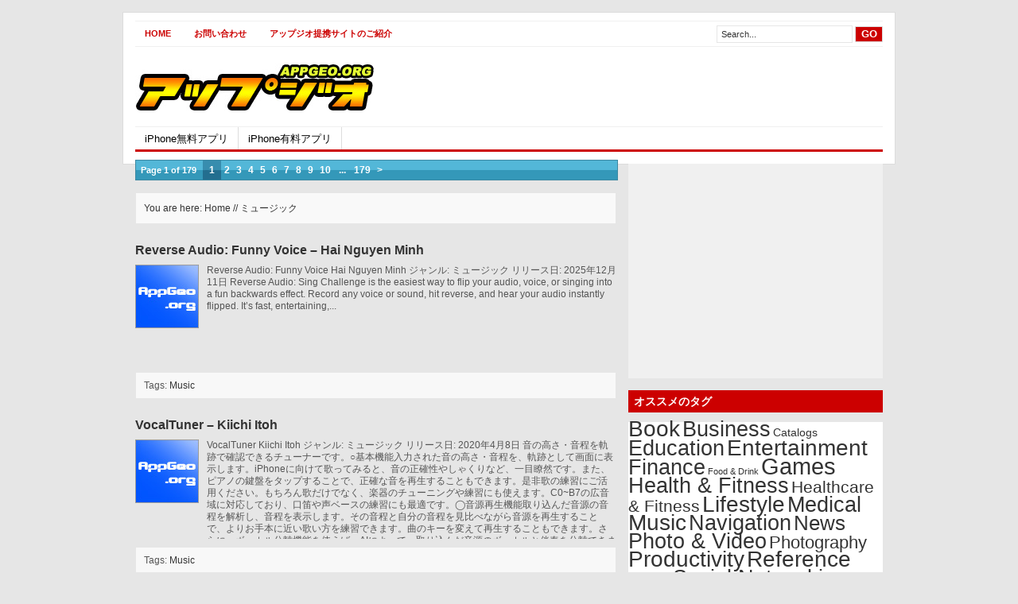

--- FILE ---
content_type: text/html; charset=UTF-8
request_url: http://www.appgeo.org/category/iphone-free/music-free/
body_size: 13504
content:
<!DOCTYPE html PUBLIC "-//W3C//DTD XHTML 1.0 Transitional//EN" "http://www.w3.org/TR/xhtml1/DTD/xhtml1-transitional.dtd">
<html xmlns="http://www.w3.org/1999/xhtml">
<head profile="http://gmpg.org/xfn/11">
<meta http-equiv="Content-Type" content="text/html; charset=UTF-8" />
<title>
アップジオ[AppGeo]～iPhoneアプリ紹介サイト　アップジオ　公式サイト～ &raquo; ミュージック</title>
<link rel="stylesheet" type="text/css" href="http://www.appgeo.org/wp-content/themes/channel/style.css" />
<link rel="alternate" type="application/rss+xml" title="アップジオ[AppGeo]～iPhoneアプリ紹介サイト　アップジオ　公式サイト～ RSS Feed" href="http://www.appgeo.org/feed/" />
<link rel="alternate" type="application/atom+xml" title="アップジオ[AppGeo]～iPhoneアプリ紹介サイト　アップジオ　公式サイト～ Atom Feed" href="http://www.appgeo.org/feed/atom/" />
<link rel="pingback" href="http://www.appgeo.org/xmlrpc.php" />
<link rel="shortcut icon" href="http://www.appgeo.org/wp-content/themes/channel/images/favicon.ico" />

<script type="text/javascript">
var TB_pluginPath = 'http://www.appgeo.org/wp-content/plugins/tweet-blender', TB_C_pluginPath = 'http://www.appgeo.org/wp-content/plugins/tweet-blender-charts';
var TB_config = {
'widget_show_photos':true,
'widget_show_source':false,
'widget_show_header':false,
'general_link_screen_names':true,
'general_link_hash_tags':false,
'general_link_urls':true,
'widget_check_sources':false,
'widget_show_user':true,
'general_timestamp_format':false,
'general_seo_tweets_googleoff':false,
'general_seo_footer_googleoff':false,
'widget_show_reply_link':false,
'widget_show_follow_link':false,
'archive_show_user':false,
'archive_show_photos':false,
'archive_show_source':false,
'archive_tweets_num':'10',
'archive_is_disabled':false,
'archive_show_reply_link':false,
'archive_show_follow_link':false,
'archive_auto_page':false,
'archive_keep_tweets':'0',
'advanced_reroute_on':false,
'advanced_show_limit_msg':false,
'advanced_disable_cache':true,
'advanced_reroute_type':false,
'advanced_no_search_api':false,
'filter_lang':' ',
'filter_hide_mentions':false,
'filter_hide_replies':false,
'filter_location_name':false,
'filter_location_dist':false,
'filter_location_dist_units':false,
'filter_bad_strings':false,
'filter_limit_per_source':false,
'filter_limit_per_source_time':'0',
'filter_hide_same_text':false,
'filter_hide_not_replies':false,
'ajax_url':'http://www.appgeo.org/wp-admin/admin-ajax.php'
}</script>
<link rel="alternate" type="application/rss+xml" title="アップジオ[AppGeo]～iPhoneアプリ紹介サイト　アップジオ　公式サイト～ &raquo; ミュージック カテゴリーのフィード" href="http://www.appgeo.org/category/iphone-free/music-free/feed/" />
<link rel='stylesheet' id='tweetable-frontend-css'  href='http://www.appgeo.org/wp-content/plugins/tweetable/main_css.css?ver=3.1' type='text/css' media='all' />
<link rel='stylesheet' id='NextGEN-css'  href='http://www.appgeo.org/wp-content/plugins/nextgen-gallery/css/nggallery.css?ver=1.0.0' type='text/css' media='screen' />
<link rel='stylesheet' id='shutter-css'  href='http://www.appgeo.org/wp-content/plugins/nextgen-gallery/shutter/shutter-reloaded.css?ver=1.3.2' type='text/css' media='screen' />
<link rel='stylesheet' id='contact-form-7-css'  href='http://www.appgeo.org/wp-content/plugins/contact-form-7/styles.css?ver=2.4.5' type='text/css' media='all' />
<link rel='stylesheet' id='tb-css-css'  href='http://www.appgeo.org/wp-content/plugins/tweet-blender/css/tweets.css?ver=3.1' type='text/css' media='all' />
<link rel='stylesheet' id='wp-pagenavi-css'  href='http://www.appgeo.org/wp-content/plugins/wp-pagenavi/pagenavi-css.css?ver=2.70' type='text/css' media='all' />
<script type='text/javascript' src='http://www.appgeo.org/wp-includes/js/l10n.js?ver=20101110'></script>
<script type='text/javascript' src='http://www.appgeo.org/wp-includes/js/jquery/jquery.js?ver=1.4.4'></script>
<script type='text/javascript'>
/* <![CDATA[ */
var shutterSettings = {
	msgLoading: "L O A D I N G",
	msgClose: "Click to Close",
	imageCount: "1"
};
/* ]]> */
</script>
<script type='text/javascript' src='http://www.appgeo.org/wp-content/plugins/nextgen-gallery/shutter/shutter-reloaded.js?ver=1.3.2'></script>
<script type='text/javascript' src='http://www.appgeo.org/wp-content/plugins/nextgen-gallery/js/jquery.cycle.all.min.js?ver=2.88'></script>
<script type='text/javascript' src='http://www.appgeo.org/wp-content/plugins/nextgen-gallery/js/ngg.slideshow.min.js?ver=1.05'></script>
<script type='text/javascript' src='http://www.appgeo.org/wp-content/plugins/google-analyticator/external-tracking.min.js?ver=6.2'></script>
<link rel="EditURI" type="application/rsd+xml" title="RSD" href="http://www.appgeo.org/xmlrpc.php?rsd" />
<link rel="wlwmanifest" type="application/wlwmanifest+xml" href="http://www.appgeo.org/wp-includes/wlwmanifest.xml" /> 
<link rel='index' title='アップジオ[AppGeo]～iPhoneアプリ紹介サイト　アップジオ　公式サイト～' href='http://www.appgeo.org/' />
<meta name="generator" content="WordPress 3.1" />
<script type="text/javascript">
//<![CDATA[
var _wpcf7 = { cached: 1 };
//]]>
</script>

	<!-- begin gallery scripts -->
    <link rel="stylesheet" href="http://www.appgeo.org/wp-content/plugins/featured-content-gallery/css/jd.gallery.css.php" type="text/css" media="screen" charset="utf-8"/>
	<link rel="stylesheet" href="http://www.appgeo.org/wp-content/plugins/featured-content-gallery/css/jd.gallery.css" type="text/css" media="screen" charset="utf-8"/>
	<script type="text/javascript" src="http://www.appgeo.org/wp-content/plugins/featured-content-gallery/scripts/mootools.v1.11.js"></script>
	<script type="text/javascript" src="http://www.appgeo.org/wp-content/plugins/featured-content-gallery/scripts/jd.gallery.js.php"></script>
	<script type="text/javascript" src="http://www.appgeo.org/wp-content/plugins/featured-content-gallery/scripts/jd.gallery.transitions.js"></script>
	<!-- end gallery scripts -->
<link rel="stylesheet" href="http://www.appgeo.org/wp-content/plugins/wp-page-numbers/stylish/wp-page-numbers.css" type="text/css" media="screen" /><link id='MediaRSS' rel='alternate' type='application/rss+xml' title='NextGEN Gallery RSS Feed' href='http://www.appgeo.org/wp-content/plugins/nextgen-gallery/xml/media-rss.php' />

<meta name='NextGEN' content='1.8.3' />
<!-- Google Analytics Tracking by Google Analyticator 6.2: http://ronaldheft.com/code/analyticator/ -->
<script type="text/javascript">
	var analyticsFileTypes = [''];
	var analyticsEventTracking = 'enabled';
</script>
<script type="text/javascript">
	var _gaq = _gaq || [];
	_gaq.push(['_setAccount', 'UA-10857736-1']);
	_gaq.push(['_trackPageview']);
	_gaq.push(['_trackPageLoadTime']);

	(function() {
		var ga = document.createElement('script'); ga.type = 'text/javascript'; ga.async = true;
		ga.src = ('https:' == document.location.protocol ? 'https://ssl' : 'http://www') + '.google-analytics.com/ga.js';
		var s = document.getElementsByTagName('script')[0]; s.parentNode.insertBefore(ga, s);
	})();
</script>
<script type="text/javascript"><!--//--><![CDATA[//><!--
sfHover = function() {
	if (!document.getElementsByTagName) return false;
	var sfEls = document.getElementById("menu").getElementsByTagName("li");

	for (var i=0; i<sfEls.length; i++) {
		sfEls[i].onmouseover=function() {
			this.className+=" sfhover";
		}
		sfEls[i].onmouseout=function() {
			this.className=this.className.replace(new RegExp(" sfhover\\b"), "");
		}
	}
	
	var sfEls = document.getElementById("topnav").getElementsByTagName("li");

	for (var i=0; i<sfEls.length; i++) {
		sfEls[i].onmouseover=function() {
			this.className+=" sfhover";
		}
		sfEls[i].onmouseout=function() {
			this.className=this.className.replace(new RegExp(" sfhover\\b"), "");
		}
	}

}
if (window.attachEvent) window.attachEvent("onload", sfHover);
//--><!]]></script>
<!--end: dropdown menu-->
<script type="text/javascript" src="https://apis.google.com/js/plusone.js">
  {lang: 'ja'}
</script>
</head>
<body>
<div id="wrapper">
<div id="top">
  <div id='topnav'>
    <div class="left">
            <li><a href="http://www.appgeo.org/">Home</a></li>
            <li class="page_item page-item-3681"><a href="http://www.appgeo.org/contact/" title="お問い合わせ">お問い合わせ</a></li>
<li class="page_item page-item-4232"><a href="http://www.appgeo.org/alliance-take/" title="アップジオ提携サイトのご紹介">アップジオ提携サイトのご紹介</a></li>
    </div>
    <!--end: left-->
    <div class="right">
      <form method="get" id="searchform" action="http://www.appgeo.org/">
        <div id="search">
          <input class="searchinput" type="text" value="Search..." onclick="this.value='';" name="s" id="s" />
          <input type="submit" class="searchsubmit" value="GO"/>
        </div>
      </form>
    </div>
    <!--end: right-->
  </div>
</div>
<!--end: top-->
<div id="header"> <a href="http://www.appgeo.org">
  <div class="logo"></div>
  <!--end: logo-->
  </a>
    <div class="ad468x60"><script type="text/javascript"><!--
google_ad_client = "ca-pub-1185188584101918";
/* アップジオ用[アプリ] */
google_ad_slot = "8033564192";
google_ad_width = 468;
google_ad_height = 60;
//-->
</script>
<script type="text/javascript"
src="http://pagead2.googlesyndication.com/pagead/show_ads.js">
</script></div>
    <!--end: ad468x60-->
</div>
<!--end: header-->
<div id="menu">
  <div class="left">
    	<li class="cat-item cat-item-1 current-cat-parent"><a href="http://www.appgeo.org/category/iphone-free/" title="iPhone無料アプリ に含まれる投稿をすべて表示">iPhone無料アプリ</a>
<ul class='children'>
	<li class="cat-item cat-item-11"><a href="http://www.appgeo.org/category/iphone-free/book-free/" title="ブック に含まれる投稿をすべて表示">ブック</a>
</li>
	<li class="cat-item cat-item-12"><a href="http://www.appgeo.org/category/iphone-free/game-free/" title="ゲーム に含まれる投稿をすべて表示">ゲーム</a>
</li>
	<li class="cat-item cat-item-13"><a href="http://www.appgeo.org/category/iphone-free/productivity-reference-free/" title="仕事効率化 に含まれる投稿をすべて表示">仕事効率化</a>
</li>
	<li class="cat-item cat-item-14"><a href="http://www.appgeo.org/category/iphone-free/education-free/" title="教育 に含まれる投稿をすべて表示">教育</a>
</li>
	<li class="cat-item cat-item-15"><a href="http://www.appgeo.org/category/iphone-free/entertainment-free/" title="エンターテインメント に含まれる投稿をすべて表示">エンターテインメント</a>
</li>
	<li class="cat-item cat-item-16"><a href="http://www.appgeo.org/category/iphone-free/sports-free/" title="スポーツ に含まれる投稿をすべて表示">スポーツ</a>
</li>
	<li class="cat-item cat-item-17"><a href="http://www.appgeo.org/category/iphone-free/socialnetworking-free/" title="ソーシャルネットワーキング に含まれる投稿をすべて表示">ソーシャルネットワーキング</a>
</li>
	<li class="cat-item cat-item-18 current-cat"><a href="http://www.appgeo.org/category/iphone-free/music-free/" title="ミュージック に含まれる投稿をすべて表示">ミュージック</a>
</li>
	<li class="cat-item cat-item-19"><a href="http://www.appgeo.org/category/iphone-free/medical-free/" title="メディカル に含まれる投稿をすべて表示">メディカル</a>
</li>
	<li class="cat-item cat-item-20"><a href="http://www.appgeo.org/category/iphone-free/utility-free/" title="ユーティリティ に含まれる投稿をすべて表示">ユーティリティ</a>
</li>
	<li class="cat-item cat-item-21"><a href="http://www.appgeo.org/category/iphone-free/news-free/" title="ニュース に含まれる投稿をすべて表示">ニュース</a>
</li>
	<li class="cat-item cat-item-22"><a href="http://www.appgeo.org/category/iphone-free/lifestyle-free/" title="ライフスタイル に含まれる投稿をすべて表示">ライフスタイル</a>
</li>
	<li class="cat-item cat-item-23"><a href="http://www.appgeo.org/category/iphone-free/reference-free/" title="レファレンス に含まれる投稿をすべて表示">レファレンス</a>
</li>
	<li class="cat-item cat-item-24"><a href="http://www.appgeo.org/category/iphone-free/healthcare-fitness-free/" title="健康＆フィットネス に含まれる投稿をすべて表示">健康＆フィットネス</a>
</li>
	<li class="cat-item cat-item-25"><a href="http://www.appgeo.org/category/iphone-free/weather-free/" title="天気 に含まれる投稿をすべて表示">天気</a>
</li>
	<li class="cat-item cat-item-26"><a href="http://www.appgeo.org/category/iphone-free/photography-free/" title="写真 に含まれる投稿をすべて表示">写真</a>
</li>
	<li class="cat-item cat-item-27"><a href="http://www.appgeo.org/category/iphone-free/navigation-free/" title="ナビゲーション に含まれる投稿をすべて表示">ナビゲーション</a>
</li>
	<li class="cat-item cat-item-28"><a href="http://www.appgeo.org/category/iphone-free/finance-free/" title="ファイナンス に含まれる投稿をすべて表示">ファイナンス</a>
</li>
	<li class="cat-item cat-item-29"><a href="http://www.appgeo.org/category/iphone-free/business-free/" title="ビジネス に含まれる投稿をすべて表示">ビジネス</a>
</li>
	<li class="cat-item cat-item-30"><a href="http://www.appgeo.org/category/iphone-free/travel-free/" title="旅行 に含まれる投稿をすべて表示">旅行</a>
</li>
</ul>
</li>
	<li class="cat-item cat-item-6"><a href="http://www.appgeo.org/category/iphone-paid/" title="iPhone有料アプリ に含まれる投稿をすべて表示">iPhone有料アプリ</a>
<ul class='children'>
	<li class="cat-item cat-item-31"><a href="http://www.appgeo.org/category/iphone-paid/navigation-paid/" title="ナビゲーション に含まれる投稿をすべて表示">ナビゲーション</a>
</li>
	<li class="cat-item cat-item-32"><a href="http://www.appgeo.org/category/iphone-paid/finance-paid/" title="ファイナンス に含まれる投稿をすべて表示">ファイナンス</a>
</li>
	<li class="cat-item cat-item-33"><a href="http://www.appgeo.org/category/iphone-paid/productivity-reference-paid/" title="仕事効率化 に含まれる投稿をすべて表示">仕事効率化</a>
</li>
	<li class="cat-item cat-item-34"><a href="http://www.appgeo.org/category/iphone-paid/game-paid/" title="ゲーム に含まれる投稿をすべて表示">ゲーム</a>
</li>
	<li class="cat-item cat-item-35"><a href="http://www.appgeo.org/category/iphone-paid/entertainment-paid/" title="エンターテインメント に含まれる投稿をすべて表示">エンターテインメント</a>
</li>
	<li class="cat-item cat-item-36"><a href="http://www.appgeo.org/category/iphone-paid/sports-paid/" title="スポーツ に含まれる投稿をすべて表示">スポーツ</a>
</li>
	<li class="cat-item cat-item-37"><a href="http://www.appgeo.org/category/iphone-paid/socialnetworking-paid/" title="ソーシャルネットワーキング に含まれる投稿をすべて表示">ソーシャルネットワーキング</a>
</li>
	<li class="cat-item cat-item-38"><a href="http://www.appgeo.org/category/iphone-paid/news-paid/" title="ニュース に含まれる投稿をすべて表示">ニュース</a>
</li>
	<li class="cat-item cat-item-39"><a href="http://www.appgeo.org/category/iphone-paid/business-paid/" title="ビジネス に含まれる投稿をすべて表示">ビジネス</a>
</li>
	<li class="cat-item cat-item-40"><a href="http://www.appgeo.org/category/iphone-paid/book-paid/" title="ブック に含まれる投稿をすべて表示">ブック</a>
</li>
	<li class="cat-item cat-item-41"><a href="http://www.appgeo.org/category/iphone-paid/music-paid/" title="ミュージック に含まれる投稿をすべて表示">ミュージック</a>
</li>
	<li class="cat-item cat-item-42"><a href="http://www.appgeo.org/category/iphone-paid/medical-paid/" title="メディカル に含まれる投稿をすべて表示">メディカル</a>
</li>
	<li class="cat-item cat-item-43"><a href="http://www.appgeo.org/category/iphone-paid/utility-paid/" title="ユーティリティ に含まれる投稿をすべて表示">ユーティリティ</a>
</li>
	<li class="cat-item cat-item-44"><a href="http://www.appgeo.org/category/iphone-paid/lifestyle-paid/" title="ライフスタイル に含まれる投稿をすべて表示">ライフスタイル</a>
</li>
	<li class="cat-item cat-item-45"><a href="http://www.appgeo.org/category/iphone-paid/reference-paid/" title="レファレンス に含まれる投稿をすべて表示">レファレンス</a>
</li>
	<li class="cat-item cat-item-46"><a href="http://www.appgeo.org/category/iphone-paid/healthcare-fitnessfree-paid/" title="健康＆フィットネス に含まれる投稿をすべて表示">健康＆フィットネス</a>
</li>
	<li class="cat-item cat-item-47"><a href="http://www.appgeo.org/category/iphone-paid/photography-paid/" title="写真 に含まれる投稿をすべて表示">写真</a>
</li>
	<li class="cat-item cat-item-48"><a href="http://www.appgeo.org/category/iphone-paid/weather-paid/" title="天気 に含まれる投稿をすべて表示">天気</a>
</li>
	<li class="cat-item cat-item-49"><a href="http://www.appgeo.org/category/iphone-paid/education-paid/" title="教育 に含まれる投稿をすべて表示">教育</a>
</li>
	<li class="cat-item cat-item-50"><a href="http://www.appgeo.org/category/iphone-paid/travel-paid/" title="旅行 に含まれる投稿をすべて表示">旅行</a>
</li>
</ul>
</li>
  </div>
  <div class="right"> </div>
  <!--end: right-->
</div>
<!--end: menu-->

<div id="content">
<div id='wp_page_numbers'>
<ul><li class="page_info">Page 1 of 179</li><li class="active_page"><a href="http://www.appgeo.org/category/iphone-free/music-free/">1</a></li>
<li><a href="http://www.appgeo.org/category/iphone-free/music-free/page/2/">2</a></li>
<li><a href="http://www.appgeo.org/category/iphone-free/music-free/page/3/">3</a></li>
<li><a href="http://www.appgeo.org/category/iphone-free/music-free/page/4/">4</a></li>
<li><a href="http://www.appgeo.org/category/iphone-free/music-free/page/5/">5</a></li>
<li><a href="http://www.appgeo.org/category/iphone-free/music-free/page/6/">6</a></li>
<li><a href="http://www.appgeo.org/category/iphone-free/music-free/page/7/">7</a></li>
<li><a href="http://www.appgeo.org/category/iphone-free/music-free/page/8/">8</a></li>
<li><a href="http://www.appgeo.org/category/iphone-free/music-free/page/9/">9</a></li>
<li><a href="http://www.appgeo.org/category/iphone-free/music-free/page/10/">10</a></li>
<li class="space">...</li>
<li class="first_last_page"><a href="http://www.appgeo.org/category/iphone-free/music-free/page/179/">179</a></li>
<li><a href="http://www.appgeo.org/category/iphone-free/music-free/page/2/">&gt;</a></li>
</ul>
<div style='float: none; clear: both;'></div>
</div>
      <p class="browse">You are here: Home //
    ミュージック  </p>
      <div class="archive">
    <div id="post-150907">
      <h3> <a href="http://www.appgeo.org/iphone-free/music-free/reverse-audio-funny-voice-hai-nguyen-minh/" rel="bookmark" title="Permanent Link to Reverse Audio: Funny Voice &#8211; Hai Nguyen Minh">
        Reverse Audio: Funny Voice &#8211; Hai Nguyen Minh        </a> </h3>
      <div class="archiveleft">
                <img src=http://appgeo.org/wp-content/uploads/2011/01/support_noimg.jpg>      </div>
      <div class="archiveright">
        
    
        
            
                
                    
                        
                            
                        
                        
                    	
                    
                    
                        Reverse Audio: Funny Voice
                        
                        
                        
                        

                        Hai Nguyen Minh

                       
						
						 	
                            ジャンル: ミュージック
                        
						 	
                            リリース日: 2025年12月11日 
                        
                        
                    
                
            
        
    
    
        
            
                Reverse Audio: Sing Challenge is the easiest way to flip your audio, voice, or singing into a fun backwards effect. Record any voice or sound, hit reverse, and hear your audio instantly flipped. It’s fast, entertaining,...&nbsp;<a href='http://www.appgeo.org/iphone-free/music-free/reverse-audio-funny-voice-hai-nguyen-minh/'></a>      </div>
      <div class="clear"></div>
      <div class="archivebottom">
        Tags: <a href="http://www.appgeo.org/tag/music/" rel="tag">Music</a> 
              </div>
    </div>
  </div>

    <div class="archive">
    <div id="post-150686">
      <h3> <a href="http://www.appgeo.org/iphone-free/music-free/vocaltuner-kiichi-itoh/" rel="bookmark" title="Permanent Link to VocalTuner &#8211; Kiichi Itoh">
        VocalTuner &#8211; Kiichi Itoh        </a> </h3>
      <div class="archiveleft">
                <img src=http://appgeo.org/wp-content/uploads/2011/01/support_noimg.jpg>      </div>
      <div class="archiveright">
        
    
        
            
                
                    
                        
                            
                        
                        
                    	
                    
                    
                        VocalTuner
                        
                        
                        
                        

                        Kiichi Itoh

                       
						
						 	
                            ジャンル: ミュージック
                        
						 	
                            リリース日: 2020年4月8日 
                        
                        
                    
                
            
        
    
    
        
            
                音の高さ・音程を軌跡で確認できるチューナーです。○基本機能入力された音の高さ・音程を、軌跡として画面に表示します。iPhoneに向けて歌ってみると、音の正確性やしゃくりなど、一目瞭然です。また、ピアノの鍵盤をタップすることで、正確な音を再生することもできます。是非歌の練習にご活用ください。もちろん歌だけでなく、楽器のチューニングや練習にも使えます。C0~B7の広音域に対応しており、口笛や声ベースの練習にも最適です。◯音源再生機能取り込んだ音源の音程を解析し、音程を表示します。その音程と自分の音程を見比べながら音源を再生することで、よりお手本に近い歌い方を練習できます。曲のキーを変えて再生することもできます。さらに、ボーカル分離機能を使えば、AIによって、取り込んだ音源のボーカルと伴奏を分離できます。ボーカルの音程を表示しながら「ボーカルだけ」や「伴奏だけ」の音を再生し、それに合わせて歌うことができます。○アプリ内課金広告を非表示にできます。※...&nbsp;<a href='http://www.appgeo.org/iphone-free/music-free/vocaltuner-kiichi-itoh/'></a>      </div>
      <div class="clear"></div>
      <div class="archivebottom">
        Tags: <a href="http://www.appgeo.org/tag/music/" rel="tag">Music</a> 
              </div>
    </div>
  </div>

    <div class="archive">
    <div id="post-150636">
      <h3> <a href="http://www.appgeo.org/iphone-free/music-free/demus-%e7%84%a1%e6%96%99%e9%9f%b3%e6%a5%bd-simon-zvara/" rel="bookmark" title="Permanent Link to Demus: 無料音楽 &#8211; Simon Zvara">
        Demus: 無料音楽 &#8211; Simon Zvara        </a> </h3>
      <div class="archiveleft">
                <img src=http://appgeo.org/wp-content/uploads/2011/01/support_noimg.jpg>      </div>
      <div class="archiveright">
        
    
        
            
                
                    
                        
                            
                        
                        
                    	
                    
                    
                        Demus: 無料音楽
                        
                        
                        
                        

                        Simon Zvara

                       
						
						 	
                            ジャンル: ミュージック
                        
						 	
                            リリース日: 2024年1月30日 
                        
                        
                    
                
            
        
    
    
        
            
                Demusを使えば、お気に入りの曲、ミュージックビデオ、プレイリスト、アルバム、アーティストをブックマークしたり整理したりすることで、自分だけの音楽ライブラリを作成したりストリーミングしたりすることができます。しかもすべて無料です！特徴-...&nbsp;<a href='http://www.appgeo.org/iphone-free/music-free/demus-%e7%84%a1%e6%96%99%e9%9f%b3%e6%a5%bd-simon-zvara/'></a>      </div>
      <div class="clear"></div>
      <div class="archivebottom">
        Tags: <a href="http://www.appgeo.org/tag/music/" rel="tag">Music</a> 
              </div>
    </div>
  </div>

    <div class="archive">
    <div id="post-150570">
      <h3> <a href="http://www.appgeo.org/iphone-free/music-free/aivo-ai-music-creator-app-dexter-limited/" rel="bookmark" title="Permanent Link to Aivo &#8211; AI Music Creator &#8211; App Dexter Limited">
        Aivo &#8211; AI Music Creator &#8211; App Dexter Limited        </a> </h3>
      <div class="archiveleft">
                <img src=http://appgeo.org/wp-content/uploads/2011/01/support_noimg.jpg>      </div>
      <div class="archiveright">
        
    
        
            
                
                    
                        
                            
                        
                        
                    	
                    
                    
                        Aivo - AI Music Creator
                        
                        
                        
                        

                        App Dexter Limited

                       
						
						 	
                            ジャンル: ミュージック
                        
						 	
                            リリース日: 2025年11月11日 
                        
                        
                    
                
            
        
    
    
        
            
                Aivo – AI Music Maker &amp; Song GeneratorTurn your ideas into full, original songs using the power of AI. Whether you&#39;re a hobbyist, songwriter or creator — Aivo brings the studio to your pocket.Why users love...&nbsp;<a href='http://www.appgeo.org/iphone-free/music-free/aivo-ai-music-creator-app-dexter-limited/'></a>      </div>
      <div class="clear"></div>
      <div class="archivebottom">
        Tags: <a href="http://www.appgeo.org/tag/music/" rel="tag">Music</a> 
              </div>
    </div>
  </div>

    <div class="archive">
    <div id="post-150558">
      <h3> <a href="http://www.appgeo.org/iphone-free/music-free/%e3%83%a1%e3%83%88%e3%83%ad%e3%83%8e%e3%83%bc%e3%83%a0-%e3%83%94%e3%82%a2%e3%83%8e%e3%83%a1%e3%83%88%e3%83%ad%e3%83%8e%e3%83%bc%e3%83%a0%e3%83%93%e3%83%bc%e3%83%88%e9%9f%b3%e6%a5%bd%e3%83%aa/" rel="bookmark" title="Permanent Link to メトロノーム &#8211; ピアノメトロノーム,ビート,音楽リズム &#8211; 光锴 杨">
        メトロノーム &#8211; ピアノメトロノーム,ビート,音楽リズム &#8211; 光锴 杨        </a> </h3>
      <div class="archiveleft">
                <img src=http://appgeo.org/wp-content/uploads/2011/01/support_noimg.jpg>      </div>
      <div class="archiveright">
        
    
        
            
                
                    
                        
                            
                        
                        
                    	
                    
                    
                        メトロノーム - ピアノメトロノーム,ビート,音楽リズム
                        
                        
                        
                        

                        光锴 杨

                       
						
						 	
                            ジャンル: ミュージック
                        
						 	
                            リリース日: 2025年12月5日 
                        
                        
                    
                
            
        
    
    
        
            
                この洗練された使いやすいメトロノームアプリは、正確なBPM調整、複数の音色オプション、インタラクティブなビートエディター、練習モードを提供します。楽器用のチューナーも内蔵。
...&nbsp;<a href='http://www.appgeo.org/iphone-free/music-free/%e3%83%a1%e3%83%88%e3%83%ad%e3%83%8e%e3%83%bc%e3%83%a0-%e3%83%94%e3%82%a2%e3%83%8e%e3%83%a1%e3%83%88%e3%83%ad%e3%83%8e%e3%83%bc%e3%83%a0%e3%83%93%e3%83%bc%e3%83%88%e9%9f%b3%e6%a5%bd%e3%83%aa/'></a>      </div>
      <div class="clear"></div>
      <div class="archivebottom">
        Tags: <a href="http://www.appgeo.org/tag/music/" rel="tag">Music</a> 
              </div>
    </div>
  </div>

    <div class="archive">
    <div id="post-150472">
      <h3> <a href="http://www.appgeo.org/iphone-free/music-free/music-pads-beat-maker-machine-cem-software-ltd/" rel="bookmark" title="Permanent Link to Music Pads: Beat Maker Machine &#8211; CEM SOFTWARE LTD">
        Music Pads: Beat Maker Machine &#8211; CEM SOFTWARE LTD        </a> </h3>
      <div class="archiveleft">
                <img src=http://appgeo.org/wp-content/uploads/2011/01/support_noimg.jpg>      </div>
      <div class="archiveright">
        
    
        
            
                
                    
                        
                            
                        
                        
                    	
                    
                    
                        Music Pads: Beat Maker Machine
                        
                        
                        
                        

                        CEM SOFTWARE LTD

                       
						
						 	
                            ジャンル: ミュージック
                        
						 	
                            リリース日: 2025年11月12日 
                        
                        
                    
                
            
        
    
    
        
            
                Music Pad: Beat Maker Machine is your all-in-one rhythm playground — whether you’re a music lover, beginner, or just here to have fun with sound!No need for musical knowledge — just tap, play, and feel the...&nbsp;<a href='http://www.appgeo.org/iphone-free/music-free/music-pads-beat-maker-machine-cem-software-ltd/'></a>      </div>
      <div class="clear"></div>
      <div class="archivebottom">
        Tags: <a href="http://www.appgeo.org/tag/music/" rel="tag">Music</a> 
              </div>
    </div>
  </div>

    <div class="archive">
    <div id="post-150378">
      <h3> <a href="http://www.appgeo.org/iphone-free/music-free/%e3%83%a4%e3%83%9e%e3%83%8f-extrack%ef%bc%9a%e6%bc%94%e5%a5%8f%e3%81%ae%e8%80%b3%e3%82%b3%e3%83%94%e3%80%82%e6%a5%bd%e5%99%a8%e6%8a%bd%e5%87%ba%e3%83%bb%e3%82%b3%e3%83%bc%e3%83%89%e9%80%b2%e8%a1%8c/" rel="bookmark" title="Permanent Link to ヤマハ Extrack：演奏の耳コピ。楽器抽出・コード進行 &#8211; Yamaha Corporation">
        ヤマハ Extrack：演奏の耳コピ。楽器抽出・コード進行 &#8211; Yamaha Corporation        </a> </h3>
      <div class="archiveleft">
                <img src=http://appgeo.org/wp-content/uploads/2011/01/support_noimg.jpg>      </div>
      <div class="archiveright">
        
    
        
            
                
                    
                        
                            
                        
                        
                    	
                    
                    
                        ヤマハ Extrack：演奏の耳コピ。楽器抽出・コード進行
                        
                        
                        
                        

                        Yamaha Corporation

                       
						
						 	
                            ジャンル: ミュージック
                        
						 	
                            リリース日: 2025年3月17日 
                        
                        
                    
                
            
        
    
    
        
            
                好きな楽曲をまるで本物のアーティストと一緒に演奏しているかのような臨場感を味わいながら、楽器練習やセッションを楽しみましょう。・読み込んだ楽曲データを楽器パートごとに分離し、各パートの音量を自由に調整できる音源分離機能。・ボーカル、ギター、ピアノ、ベース、ドラム、管楽器のパートを分離、マイナスワン演奏にも対応。・曲に合わせてコード進行、ギターやピアノの押さえ方をリアルタイムで表示するコード解析機能。・テンポ変更（再生速度）やキー変更、部分リピート再生など、演奏に便利な機能。初心者にもやさしい操作性。※基本機能は使用期限なく無料でご利用いただけます。サブスクリプション課金により、さらに多彩な機能をお楽しみいただけます。●Extrackがあれば楽器練習がいつもよりちょっと楽しくなる。憧れのバンドと、始めてハマった曲と、街でよく聴くヒット曲と、あの頃聴いていたお気に入りと、Extrackで、セッションしよう。好きな楽曲と一緒に演奏できて、気分はまるでその曲のアーティスト！●バンド気分で演奏したい時に！お手持ちのスマートデバイスから読み込んだ楽曲をExtrackが楽器パートごとに音源分離。ギター、ドラム、ベース、ピアノ、管楽器（サックスなど）といった楽器パート（ステム）ごとに自由に音量調節できます。あなたがギタリストなら、他のパートの音量を下げてギターの音だけを聴きながら細かいフレーズまでじっくり耳コピ練習。今度は、ギター以外のパートだけを再生して、耳コピしたフレーズを演奏。まるでバンドメンバーの一員になった気分でセッションできます。ドラムやベースを強調すれば、リズム感を鍛える練習も。ボーカルパートをマイナスワンすれば、本物のバンド演奏の音に合わせてカラオケも楽しめます。●お気に入りのあの曲を気軽に演奏したい時に！Extrackがコード進行を自動解析して表示。耳コピが苦手な方でも、コードを見ながら気軽にセッションを楽しめます。さらにギターやピアノ(鍵盤)のコードの押さえ方も視覚的に表示されるので、楽譜を読めない初心者でも安心。音源に合わせて、すぐに練習を始められます。弾きたい曲が弾きにくいコードばかりで難しい時は、キー変更やカポタストの設定で、簡単に押さえやすいコードに調整できます。●行き詰まったフレーズをちょっと真剣に練習したい時に！「このフレーズだけ何度も弾きたい」「テンポを落としてゆっくり練習したい」…そんなときもExtrackはあなたの頼れる相棒です。リピートしたい箇所を簡単に指定できるほか、小節単位でのスキップや再生速度の調整も可能。さらに、曲のテンポに自動的に合わせてくれるメトロノームも搭載。タイミングやリズム感を意識した、本格的な練習もサポートします。【主な機能一覧】あらゆる曲をボーカル、楽器ごとに音源分離コード譜生成設定範囲のリピートメトロノームキー変更カポ設定カウントイン

...&nbsp;<a href='http://www.appgeo.org/iphone-free/music-free/%e3%83%a4%e3%83%9e%e3%83%8f-extrack%ef%bc%9a%e6%bc%94%e5%a5%8f%e3%81%ae%e8%80%b3%e3%82%b3%e3%83%94%e3%80%82%e6%a5%bd%e5%99%a8%e6%8a%bd%e5%87%ba%e3%83%bb%e3%82%b3%e3%83%bc%e3%83%89%e9%80%b2%e8%a1%8c/'></a>      </div>
      <div class="clear"></div>
      <div class="archivebottom">
        Tags: <a href="http://www.appgeo.org/tag/music/" rel="tag">Music</a> 
              </div>
    </div>
  </div>

    <div class="archive">
    <div id="post-150329">
      <h3> <a href="http://www.appgeo.org/iphone-free/music-free/rythmix-ai%e9%9f%b3%e6%a5%bd%e3%83%bb%e6%ad%8c%e8%a9%9e%e4%bd%9c%e6%88%90%e3%82%a2%e3%83%97%e3%83%aa-vivalivehong-kong-limited/" rel="bookmark" title="Permanent Link to Rythmix &#8211; AI音楽・歌詞作成アプリ &#8211; Vivalive(Hong Kong) Limited">
        Rythmix &#8211; AI音楽・歌詞作成アプリ &#8211; Vivalive(Hong Kong) Limited        </a> </h3>
      <div class="archiveleft">
                <img src=http://appgeo.org/wp-content/uploads/2011/01/support_noimg.jpg>      </div>
      <div class="archiveright">
        
    
        
            
                
                    
                        
                            
                        
                        
                    	
                    
                    
                        Rythmix - AI音楽・歌詞作成アプリ
                        
                        
                        
                        

                        Vivalive(Hong Kong) Limited

                       
						
						 	
                            ジャンル: ミュージック
                        
						 	
                            リリース日: 2024年11月3日 
                        
                        
                    
                
            
        
    
    
        
            
                Rythmix で創造力を解き放とう。Rythmix AI Music Model を搭載した AI 音楽ジェネレーター／ソングメーカーが、あなたのアイデア・歌詞・プロンプトを数秒で表情豊かな楽曲と...&nbsp;<a href='http://www.appgeo.org/iphone-free/music-free/rythmix-ai%e9%9f%b3%e6%a5%bd%e3%83%bb%e6%ad%8c%e8%a9%9e%e4%bd%9c%e6%88%90%e3%82%a2%e3%83%97%e3%83%aa-vivalivehong-kong-limited/'></a>      </div>
      <div class="clear"></div>
      <div class="archivebottom">
        Tags: <a href="http://www.appgeo.org/tag/music/" rel="tag">Music</a> 
              </div>
    </div>
  </div>

    <div class="archive">
    <div id="post-150157">
      <h3> <a href="http://www.appgeo.org/iphone-free/music-free/%e4%b8%ad%e7%94%b0%e8%a3%95%e4%ba%8c-dunx-inc/" rel="bookmark" title="Permanent Link to 中田裕二 &#8211; Dunx inc.">
        中田裕二 &#8211; Dunx inc.        </a> </h3>
      <div class="archiveleft">
                <img src=http://appgeo.org/wp-content/uploads/2011/01/support_noimg.jpg>      </div>
      <div class="archiveright">
        
    
        
            
                
                    
                        
                            
                        
                        
                    	
                    
                    
                        中田裕二
                        
                        
                        
                        

                        Dunx inc.

                       
						
						 	
                            ジャンル: ミュージック
                        
						 	
                            リリース日: 2025年11月6日 
                        
                        
                    
                
            
        
    
    
        
            
                シンガーソングライター/ミュージシャン「中田裕二」の公式アプリです。最新情報やライブをはじめとする各種スケジュールのほか、アプリ限定でのライブ配信や動画・ブログなど、さまざまなサービスをご利用いただけます。［有料会員について］有料会員になると、中田裕二オフィシャルファンクラブ「CLUB...&nbsp;<a href='http://www.appgeo.org/iphone-free/music-free/%e4%b8%ad%e7%94%b0%e8%a3%95%e4%ba%8c-dunx-inc/'></a>      </div>
      <div class="clear"></div>
      <div class="archivebottom">
        Tags: <a href="http://www.appgeo.org/tag/music/" rel="tag">Music</a> 
              </div>
    </div>
  </div>

    <div class="archive">
    <div id="post-150111">
      <h3> <a href="http://www.appgeo.org/iphone-free/music-free/%e9%9f%b3%e6%a5%bd-line-music-%e4%ba%ba%e6%b0%97%e3%81%ae%e6%9b%b2%e3%82%84%e6%ad%8c%e3%81%8c%e5%a4%9a%e6%95%b0%ef%bc%81%e9%9f%b3%e6%a5%bd%e3%82%a2%e3%83%97%e3%83%aa-line-music-corporation/" rel="bookmark" title="Permanent Link to 音楽 LINE MUSIC 人気の曲や歌が多数！音楽アプリ &#8211; LINE MUSIC CORPORATION">
        音楽 LINE MUSIC 人気の曲や歌が多数！音楽アプリ &#8211; LINE MUSIC CORPORATION        </a> </h3>
      <div class="archiveleft">
                <img src=http://appgeo.org/wp-content/uploads/2011/01/support_noimg.jpg>      </div>
      <div class="archiveright">
        
    
        
            
                
                    
                        
                            
                        
                        
                    	
                    
                    
                        音楽 LINE MUSIC 人気の曲や歌が多数！音楽アプリ
                        
                        
                        
                        

                        LINE MUSIC CORPORATION

                       
						
						 	
                            ジャンル: ミュージック
                        
						 	
                            リリース日: 2015年6月11日 
                        
                        
                    
                
            
        
    
    
        
            
                ＼今だけ3ヶ月無料トライアル増量中／『LINE MUSIC』は、いつでも、どこでもストレスなしで聴ける音楽アプリです。幅広いジャンル・膨大な楽曲数の中から、お気に入りの曲をストリーミング再生できます。もちろん、閉じても聴けるバックグラウンド再生機能付き！ダウンロードすれば、オフラインで再生可能です。最新曲も、名曲も有名アーティストも続々追加！お試し登録だけで、すべての機能をお楽しみいただけます。...&nbsp;<a href='http://www.appgeo.org/iphone-free/music-free/%e9%9f%b3%e6%a5%bd-line-music-%e4%ba%ba%e6%b0%97%e3%81%ae%e6%9b%b2%e3%82%84%e6%ad%8c%e3%81%8c%e5%a4%9a%e6%95%b0%ef%bc%81%e9%9f%b3%e6%a5%bd%e3%82%a2%e3%83%97%e3%83%aa-line-music-corporation/'></a>      </div>
      <div class="clear"></div>
      <div class="archivebottom">
        Tags: <a href="http://www.appgeo.org/tag/music/" rel="tag">Music</a> 
              </div>
    </div>
  </div>

    <div class="archive">
    <div id="post-149889">
      <h3> <a href="http://www.appgeo.org/iphone-free/music-free/audiolab-audio-editor-recorder-sanjaykumar-khunt/" rel="bookmark" title="Permanent Link to AudioLab Audio Editor Recorder &#8211; Sanjaykumar Khunt">
        AudioLab Audio Editor Recorder &#8211; Sanjaykumar Khunt        </a> </h3>
      <div class="archiveleft">
                <img src=http://appgeo.org/wp-content/uploads/2011/01/support_noimg.jpg>      </div>
      <div class="archiveright">
        
    
        
            
                
                    
                        
                            
                        
                        
                    	
                    
                    
                        AudioLab Audio Editor Recorder
                        
                        
                        
                        

                        Sanjaykumar Khunt

                       
						
						 	
                            ジャンル: ミュージック
                        
						 	
                            リリース日: 2024年12月3日 
                        
                        
                    
                
            
        
    
    
        
            
                Audio Maker is an intuitive and powerful app designed for audio editing, mixing, and recording. Whether you&#39;re a podcaster, musician, content creator, or audio enthusiast, Audio Maker provides the tools you need...&nbsp;<a href='http://www.appgeo.org/iphone-free/music-free/audiolab-audio-editor-recorder-sanjaykumar-khunt/'></a>      </div>
      <div class="clear"></div>
      <div class="archivebottom">
        Tags: <a href="http://www.appgeo.org/tag/music/" rel="tag">Music</a> 
              </div>
    </div>
  </div>

    <div class="archive">
    <div id="post-149848">
      <h3> <a href="http://www.appgeo.org/iphone-free/music-free/suno-%e3%82%b9%e3%83%bc%e3%83%8e-ai%e9%9f%b3%e6%a5%bd%e4%bd%9c%e6%88%90%e3%83%bb%e4%bd%9c%e6%9b%b2%e3%82%a2%e3%83%97%e3%83%aa-suno-inc/" rel="bookmark" title="Permanent Link to Suno スーノ: AI音楽作成・作曲アプリ &#8211; Suno, Inc.">
        Suno スーノ: AI音楽作成・作曲アプリ &#8211; Suno, Inc.        </a> </h3>
      <div class="archiveleft">
                <img src=http://appgeo.org/wp-content/uploads/2011/01/support_noimg.jpg>      </div>
      <div class="archiveright">
        
    
        
            
                
                    
                        
                            
                        
                        
                    	
                    
                    
                        Suno スーノ: AI音楽作成・作曲アプリ
                        
                        
                        
                        

                        Suno, Inc.

                       
						
						 	
                            ジャンル: ミュージック
                        
						 	
                            リリース日: 2024年10月27日 
                        
                        
                    
                
            
        
    
    
        
            
                ポケットに収まるAI音楽スタジオ「Suno」で音楽の制作と検索を。 今はお風呂で歌うシンガー？それとも、すでにヒットチャートに入るアーティスト？Sunoは、あなたが音楽を作り出す道のりのどこにいても、思い描いたどんな曲も作れるようサポートします。...&nbsp;<a href='http://www.appgeo.org/iphone-free/music-free/suno-%e3%82%b9%e3%83%bc%e3%83%8e-ai%e9%9f%b3%e6%a5%bd%e4%bd%9c%e6%88%90%e3%83%bb%e4%bd%9c%e6%9b%b2%e3%82%a2%e3%83%97%e3%83%aa-suno-inc/'></a>      </div>
      <div class="clear"></div>
      <div class="archivebottom">
        Tags: <a href="http://www.appgeo.org/tag/music/" rel="tag">Music</a> 
              </div>
    </div>
  </div>

    <div class="archive">
    <div id="post-149832">
      <h3> <a href="http://www.appgeo.org/iphone-free/music-free/dynamic-x-car-lyrics-for-songs-inese-ozolina/" rel="bookmark" title="Permanent Link to Dynamic X Car Lyrics for Songs &#8211; Inese Ozolina">
        Dynamic X Car Lyrics for Songs &#8211; Inese Ozolina        </a> </h3>
      <div class="archiveleft">
                <img src=http://appgeo.org/wp-content/uploads/2011/01/support_noimg.jpg>      </div>
      <div class="archiveright">
        
    
        
            
                
                    
                        
                            
                        
                        
                    	
                    
                    
                        Dynamic X Car Lyrics for Songs
                        
                        
                        
                        

                        Inese Ozolina

                       
						
						 	
                            ジャンル: ミュージック
                        
						 	
                            リリース日: 2025年9月26日 
                        
                        
                    
                
            
        
    
    
        
            
                The app brings real-time lyrics straight to your car’s display and your phone or tablet screen. Enjoy singing along to your favorite songs without the hassle of searching for lyrics manually. Seamlessly integrated...&nbsp;<a href='http://www.appgeo.org/iphone-free/music-free/dynamic-x-car-lyrics-for-songs-inese-ozolina/'></a>      </div>
      <div class="clear"></div>
      <div class="archivebottom">
        Tags: <a href="http://www.appgeo.org/tag/music/" rel="tag">Music</a> 
              </div>
    </div>
  </div>

    <div class="archive">
    <div id="post-149767">
      <h3> <a href="http://www.appgeo.org/iphone-free/music-free/trioplay-piano-learn-game-thanh-nguyen-duy/" rel="bookmark" title="Permanent Link to Trioplay: Piano &#8211; Learn &amp; Game &#8211; Thanh Nguyen Duy">
        Trioplay: Piano &#8211; Learn &amp; Game &#8211; Thanh Nguyen Duy        </a> </h3>
      <div class="archiveleft">
                <img src=http://appgeo.org/wp-content/uploads/2011/01/support_noimg.jpg>      </div>
      <div class="archiveright">
        
    
        
            
                
                    
                        
                            
                        
                        
                    	
                    
                    
                        Trioplay: Piano - Learn &amp; Game
                        
                        
                        
                        

                        Thanh Nguyen Duy

                       
						
						 	
                            ジャンル: ミュージック
                        
						 	
                            リリース日: 2025年5月20日 
                        
                        
                    
                
            
        
    
    
        
            
                Trioplay: Piano - Learn &amp; Game: Experience Music Like Never Before! Unlock your musical potential with piano keyboard, the ultimate app for learning, playing, and enjoying music in an interactive and entertaining...&nbsp;<a href='http://www.appgeo.org/iphone-free/music-free/trioplay-piano-learn-game-thanh-nguyen-duy/'></a>      </div>
      <div class="clear"></div>
      <div class="archivebottom">
        Tags: <a href="http://www.appgeo.org/tag/music/" rel="tag">Music</a> 
              </div>
    </div>
  </div>

    <div class="clear"></div>
    <div class="navigation">
  <!-- <div class='wp-pagenavi'>
<span class='pages'>1 / 179</span><span class='current'>1</span><a href='http://www.appgeo.org/category/iphone-free/music-free/page/2/' class='page larger'>2</a><a href='http://www.appgeo.org/category/iphone-free/music-free/page/3/' class='page larger'>3</a><a href='http://www.appgeo.org/category/iphone-free/music-free/page/4/' class='page larger'>4</a><a href='http://www.appgeo.org/category/iphone-free/music-free/page/5/' class='page larger'>5</a><span class='extend'>...</span><a href='http://www.appgeo.org/category/iphone-free/music-free/page/10/' class='larger page'>10</a><a href='http://www.appgeo.org/category/iphone-free/music-free/page/20/' class='larger page'>20</a><a href='http://www.appgeo.org/category/iphone-free/music-free/page/30/' class='larger page'>30</a><span class='extend'>...</span><a href='http://www.appgeo.org/category/iphone-free/music-free/page/2/' class='nextpostslink'>&raquo;</a><a href='http://www.appgeo.org/category/iphone-free/music-free/page/179/' class='last'>最後 &raquo;</a>
</div> -->
<div id='wp_page_numbers'>
<ul><li class="page_info">Page 1 of 179</li><li class="active_page"><a href="http://www.appgeo.org/category/iphone-free/music-free/">1</a></li>
<li><a href="http://www.appgeo.org/category/iphone-free/music-free/page/2/">2</a></li>
<li><a href="http://www.appgeo.org/category/iphone-free/music-free/page/3/">3</a></li>
<li><a href="http://www.appgeo.org/category/iphone-free/music-free/page/4/">4</a></li>
<li><a href="http://www.appgeo.org/category/iphone-free/music-free/page/5/">5</a></li>
<li><a href="http://www.appgeo.org/category/iphone-free/music-free/page/6/">6</a></li>
<li><a href="http://www.appgeo.org/category/iphone-free/music-free/page/7/">7</a></li>
<li><a href="http://www.appgeo.org/category/iphone-free/music-free/page/8/">8</a></li>
<li><a href="http://www.appgeo.org/category/iphone-free/music-free/page/9/">9</a></li>
<li><a href="http://www.appgeo.org/category/iphone-free/music-free/page/10/">10</a></li>
<li class="space">...</li>
<li class="first_last_page"><a href="http://www.appgeo.org/category/iphone-free/music-free/page/179/">179</a></li>
<li><a href="http://www.appgeo.org/category/iphone-free/music-free/page/2/">&gt;</a></li>
</ul>
<div style='float: none; clear: both;'></div>
</div>
  </div>
  </div>
<!--end: content-->
<div id="sidebar">
    <div class="ad300x250"><script type="text/javascript"><!--
google_ad_client = "ca-pub-1185188584101918";
/* 300x250, 作成済み 09/09/28 */
google_ad_slot = "7166132951";
google_ad_width = 300;
google_ad_height = 250;
//-->
</script>
<script type="text/javascript"
src="http://pagead2.googlesyndication.com/pagead/show_ads.js">
</script></div>
    <!--end: ad300x250-->
  <div class="widget">
            <!--end: subscribe-->
            <!--end: flickr rss-->
    <h3>オススメのタグ</h3><div class="box"><div class="tagcloud"><a href='http://www.appgeo.org/tag/book/' class='tag-link-71' title='7,575件のトピック' style='font-size: 20.8843187661pt;'>Book</a>
<a href='http://www.appgeo.org/tag/business/' class='tag-link-72' title='5,388件のトピック' style='font-size: 20.3444730077pt;'>Business</a>
<a href='http://www.appgeo.org/tag/catalogs/' class='tag-link-103' title='9件のトピック' style='font-size: 10.5192802057pt;'>Catalogs</a>
<a href='http://www.appgeo.org/tag/education/' class='tag-link-73' title='6,264件のトピック' style='font-size: 20.5964010283pt;'>Education</a>
<a href='http://www.appgeo.org/tag/entertainment/' class='tag-link-83' title='10,074件のトピック' style='font-size: 21.3161953728pt;'>Entertainment</a>
<a href='http://www.appgeo.org/tag/finance/' class='tag-link-84' title='4,375件のトピック' style='font-size: 20.0205655527pt;'>Finance</a>
<a href='http://www.appgeo.org/tag/food-drink/' class='tag-link-104' title='1件のトピック' style='font-size: 8pt;'>Food &amp; Drink</a>
<a href='http://www.appgeo.org/tag/games/' class='tag-link-79' title='15,555件のトピック' style='font-size: 22pt;'>Games</a>
<a href='http://www.appgeo.org/tag/health-fitness/' class='tag-link-102' title='6,050件のトピック' style='font-size: 20.5244215938pt;'>Health &amp; Fitness</a>
<a href='http://www.appgeo.org/tag/healthcare-fitness/' class='tag-link-80' title='273件のトピック' style='font-size: 15.7017994859pt;'>Healthcare &amp; Fitness</a>
<a href='http://www.appgeo.org/tag/lifestyle/' class='tag-link-81' title='8,888件のトピック' style='font-size: 21.1362467866pt;'>Lifestyle</a>
<a href='http://www.appgeo.org/tag/medical/' class='tag-link-90' title='6,116件のトピック' style='font-size: 20.5604113111pt;'>Medical</a>
<a href='http://www.appgeo.org/tag/music/' class='tag-link-78' title='6,822件のトピック' style='font-size: 20.7043701799pt;'>Music</a>
<a href='http://www.appgeo.org/tag/navigation/' class='tag-link-74' title='4,997件のトピック' style='font-size: 20.236503856pt;'>Navigation</a>
<a href='http://www.appgeo.org/tag/news/' class='tag-link-76' title='3,540件のトピック' style='font-size: 19.6966580977pt;'>News</a>
<a href='http://www.appgeo.org/tag/photo-video/' class='tag-link-101' title='4,551件のトピック' style='font-size: 20.0925449871pt;'>Photo &amp; Video</a>
<a href='http://www.appgeo.org/tag/photography/' class='tag-link-77' title='478件のトピック' style='font-size: 16.5655526992pt;'>Photography</a>
<a href='http://www.appgeo.org/tag/productivity/' class='tag-link-85' title='6,797件のトピック' style='font-size: 20.7043701799pt;'>Productivity</a>
<a href='http://www.appgeo.org/tag/reference/' class='tag-link-89' title='6,711件のトピック' style='font-size: 20.7043701799pt;'>Reference</a>
<a href='http://www.appgeo.org/tag/shopping/' class='tag-link-105' title='2件のトピック' style='font-size: 8.64781491003pt;'>Shopping</a>
<a href='http://www.appgeo.org/tag/social-networking/' class='tag-link-88' title='5,175件のトピック' style='font-size: 20.2724935733pt;'>Social Networking</a>
<a href='http://www.appgeo.org/tag/sports/' class='tag-link-87' title='6,856件のトピック' style='font-size: 20.7403598972pt;'>Sports</a>
<a href='http://www.appgeo.org/tag/travel/' class='tag-link-82' title='6,874件のトピック' style='font-size: 20.7403598972pt;'>Travel</a>
<a href='http://www.appgeo.org/tag/utilities/' class='tag-link-86' title='6,722件のトピック' style='font-size: 20.7043701799pt;'>Utilities</a>
<a href='http://www.appgeo.org/tag/weather/' class='tag-link-75' title='3,335件のトピック' style='font-size: 19.588688946pt;'>Weather</a></div>
</div><h3>アーカイブ</h3><div class="box">		<select name="archive-dropdown" onchange='document.location.href=this.options[this.selectedIndex].value;'> <option value="">月を選択</option> 	<option value='http://www.appgeo.org/2026/01/'> 2026年1月 &nbsp;(281)</option>
	<option value='http://www.appgeo.org/2025/12/'> 2025年12月 &nbsp;(483)</option>
	<option value='http://www.appgeo.org/2025/11/'> 2025年11月 &nbsp;(394)</option>
	<option value='http://www.appgeo.org/2025/10/'> 2025年10月 &nbsp;(435)</option>
	<option value='http://www.appgeo.org/2025/09/'> 2025年9月 &nbsp;(376)</option>
	<option value='http://www.appgeo.org/2025/08/'> 2025年8月 &nbsp;(360)</option>
	<option value='http://www.appgeo.org/2025/07/'> 2025年7月 &nbsp;(378)</option>
	<option value='http://www.appgeo.org/2025/06/'> 2025年6月 &nbsp;(368)</option>
	<option value='http://www.appgeo.org/2025/05/'> 2025年5月 &nbsp;(351)</option>
	<option value='http://www.appgeo.org/2025/04/'> 2025年4月 &nbsp;(354)</option>
	<option value='http://www.appgeo.org/2025/03/'> 2025年3月 &nbsp;(360)</option>
	<option value='http://www.appgeo.org/2025/02/'> 2025年2月 &nbsp;(333)</option>
	<option value='http://www.appgeo.org/2025/01/'> 2025年1月 &nbsp;(340)</option>
	<option value='http://www.appgeo.org/2024/12/'> 2024年12月 &nbsp;(346)</option>
	<option value='http://www.appgeo.org/2024/11/'> 2024年11月 &nbsp;(387)</option>
	<option value='http://www.appgeo.org/2024/10/'> 2024年10月 &nbsp;(300)</option>
	<option value='http://www.appgeo.org/2024/09/'> 2024年9月 &nbsp;(322)</option>
	<option value='http://www.appgeo.org/2024/08/'> 2024年8月 &nbsp;(352)</option>
	<option value='http://www.appgeo.org/2024/07/'> 2024年7月 &nbsp;(340)</option>
	<option value='http://www.appgeo.org/2024/06/'> 2024年6月 &nbsp;(327)</option>
	<option value='http://www.appgeo.org/2024/05/'> 2024年5月 &nbsp;(357)</option>
	<option value='http://www.appgeo.org/2024/04/'> 2024年4月 &nbsp;(390)</option>
	<option value='http://www.appgeo.org/2024/03/'> 2024年3月 &nbsp;(382)</option>
	<option value='http://www.appgeo.org/2024/02/'> 2024年2月 &nbsp;(353)</option>
	<option value='http://www.appgeo.org/2024/01/'> 2024年1月 &nbsp;(371)</option>
	<option value='http://www.appgeo.org/2023/12/'> 2023年12月 &nbsp;(369)</option>
	<option value='http://www.appgeo.org/2023/11/'> 2023年11月 &nbsp;(325)</option>
	<option value='http://www.appgeo.org/2023/10/'> 2023年10月 &nbsp;(359)</option>
	<option value='http://www.appgeo.org/2023/09/'> 2023年9月 &nbsp;(370)</option>
	<option value='http://www.appgeo.org/2023/08/'> 2023年8月 &nbsp;(363)</option>
	<option value='http://www.appgeo.org/2023/07/'> 2023年7月 &nbsp;(350)</option>
	<option value='http://www.appgeo.org/2023/06/'> 2023年6月 &nbsp;(361)</option>
	<option value='http://www.appgeo.org/2023/05/'> 2023年5月 &nbsp;(363)</option>
	<option value='http://www.appgeo.org/2023/04/'> 2023年4月 &nbsp;(372)</option>
	<option value='http://www.appgeo.org/2023/03/'> 2023年3月 &nbsp;(423)</option>
	<option value='http://www.appgeo.org/2023/02/'> 2023年2月 &nbsp;(324)</option>
	<option value='http://www.appgeo.org/2023/01/'> 2023年1月 &nbsp;(372)</option>
	<option value='http://www.appgeo.org/2022/12/'> 2022年12月 &nbsp;(364)</option>
	<option value='http://www.appgeo.org/2022/11/'> 2022年11月 &nbsp;(411)</option>
	<option value='http://www.appgeo.org/2022/10/'> 2022年10月 &nbsp;(364)</option>
	<option value='http://www.appgeo.org/2022/09/'> 2022年9月 &nbsp;(399)</option>
	<option value='http://www.appgeo.org/2022/08/'> 2022年8月 &nbsp;(371)</option>
	<option value='http://www.appgeo.org/2022/07/'> 2022年7月 &nbsp;(437)</option>
	<option value='http://www.appgeo.org/2022/06/'> 2022年6月 &nbsp;(386)</option>
	<option value='http://www.appgeo.org/2022/05/'> 2022年5月 &nbsp;(446)</option>
	<option value='http://www.appgeo.org/2022/04/'> 2022年4月 &nbsp;(442)</option>
	<option value='http://www.appgeo.org/2022/03/'> 2022年3月 &nbsp;(312)</option>
	<option value='http://www.appgeo.org/2022/02/'> 2022年2月 &nbsp;(398)</option>
	<option value='http://www.appgeo.org/2022/01/'> 2022年1月 &nbsp;(392)</option>
	<option value='http://www.appgeo.org/2021/12/'> 2021年12月 &nbsp;(461)</option>
	<option value='http://www.appgeo.org/2021/11/'> 2021年11月 &nbsp;(389)</option>
	<option value='http://www.appgeo.org/2021/10/'> 2021年10月 &nbsp;(350)</option>
	<option value='http://www.appgeo.org/2021/09/'> 2021年9月 &nbsp;(381)</option>
	<option value='http://www.appgeo.org/2021/08/'> 2021年8月 &nbsp;(382)</option>
	<option value='http://www.appgeo.org/2021/07/'> 2021年7月 &nbsp;(382)</option>
	<option value='http://www.appgeo.org/2021/06/'> 2021年6月 &nbsp;(355)</option>
	<option value='http://www.appgeo.org/2021/05/'> 2021年5月 &nbsp;(402)</option>
	<option value='http://www.appgeo.org/2021/04/'> 2021年4月 &nbsp;(390)</option>
	<option value='http://www.appgeo.org/2021/03/'> 2021年3月 &nbsp;(454)</option>
	<option value='http://www.appgeo.org/2021/02/'> 2021年2月 &nbsp;(386)</option>
	<option value='http://www.appgeo.org/2021/01/'> 2021年1月 &nbsp;(460)</option>
	<option value='http://www.appgeo.org/2020/12/'> 2020年12月 &nbsp;(537)</option>
	<option value='http://www.appgeo.org/2020/11/'> 2020年11月 &nbsp;(479)</option>
	<option value='http://www.appgeo.org/2020/10/'> 2020年10月 &nbsp;(539)</option>
	<option value='http://www.appgeo.org/2020/09/'> 2020年9月 &nbsp;(486)</option>
	<option value='http://www.appgeo.org/2020/08/'> 2020年8月 &nbsp;(482)</option>
	<option value='http://www.appgeo.org/2020/07/'> 2020年7月 &nbsp;(561)</option>
	<option value='http://www.appgeo.org/2020/06/'> 2020年6月 &nbsp;(526)</option>
	<option value='http://www.appgeo.org/2020/05/'> 2020年5月 &nbsp;(526)</option>
	<option value='http://www.appgeo.org/2020/04/'> 2020年4月 &nbsp;(655)</option>
	<option value='http://www.appgeo.org/2020/03/'> 2020年3月 &nbsp;(657)</option>
	<option value='http://www.appgeo.org/2020/02/'> 2020年2月 &nbsp;(649)</option>
	<option value='http://www.appgeo.org/2020/01/'> 2020年1月 &nbsp;(631)</option>
	<option value='http://www.appgeo.org/2019/12/'> 2019年12月 &nbsp;(782)</option>
	<option value='http://www.appgeo.org/2019/11/'> 2019年11月 &nbsp;(933)</option>
	<option value='http://www.appgeo.org/2019/10/'> 2019年10月 &nbsp;(1348)</option>
	<option value='http://www.appgeo.org/2019/09/'> 2019年9月 &nbsp;(2144)</option>
	<option value='http://www.appgeo.org/2019/08/'> 2019年8月 &nbsp;(1378)</option>
	<option value='http://www.appgeo.org/2019/05/'> 2019年5月 &nbsp;(193)</option>
	<option value='http://www.appgeo.org/2019/04/'> 2019年4月 &nbsp;(470)</option>
	<option value='http://www.appgeo.org/2019/03/'> 2019年3月 &nbsp;(1017)</option>
	<option value='http://www.appgeo.org/2019/02/'> 2019年2月 &nbsp;(1781)</option>
	<option value='http://www.appgeo.org/2019/01/'> 2019年1月 &nbsp;(447)</option>
	<option value='http://www.appgeo.org/2018/12/'> 2018年12月 &nbsp;(506)</option>
	<option value='http://www.appgeo.org/2018/11/'> 2018年11月 &nbsp;(483)</option>
	<option value='http://www.appgeo.org/2018/10/'> 2018年10月 &nbsp;(463)</option>
	<option value='http://www.appgeo.org/2018/09/'> 2018年9月 &nbsp;(467)</option>
	<option value='http://www.appgeo.org/2018/08/'> 2018年8月 &nbsp;(590)</option>
	<option value='http://www.appgeo.org/2018/07/'> 2018年7月 &nbsp;(594)</option>
	<option value='http://www.appgeo.org/2018/06/'> 2018年6月 &nbsp;(594)</option>
	<option value='http://www.appgeo.org/2018/05/'> 2018年5月 &nbsp;(601)</option>
	<option value='http://www.appgeo.org/2018/04/'> 2018年4月 &nbsp;(589)</option>
	<option value='http://www.appgeo.org/2018/03/'> 2018年3月 &nbsp;(637)</option>
	<option value='http://www.appgeo.org/2018/02/'> 2018年2月 &nbsp;(166)</option>
	<option value='http://www.appgeo.org/2018/01/'> 2018年1月 &nbsp;(1311)</option>
	<option value='http://www.appgeo.org/2017/12/'> 2017年12月 &nbsp;(736)</option>
	<option value='http://www.appgeo.org/2017/11/'> 2017年11月 &nbsp;(732)</option>
	<option value='http://www.appgeo.org/2017/10/'> 2017年10月 &nbsp;(922)</option>
	<option value='http://www.appgeo.org/2017/09/'> 2017年9月 &nbsp;(847)</option>
	<option value='http://www.appgeo.org/2017/08/'> 2017年8月 &nbsp;(881)</option>
	<option value='http://www.appgeo.org/2017/07/'> 2017年7月 &nbsp;(793)</option>
	<option value='http://www.appgeo.org/2017/06/'> 2017年6月 &nbsp;(977)</option>
	<option value='http://www.appgeo.org/2017/05/'> 2017年5月 &nbsp;(1049)</option>
	<option value='http://www.appgeo.org/2017/04/'> 2017年4月 &nbsp;(1363)</option>
	<option value='http://www.appgeo.org/2017/03/'> 2017年3月 &nbsp;(1907)</option>
	<option value='http://www.appgeo.org/2017/02/'> 2017年2月 &nbsp;(2504)</option>
	<option value='http://www.appgeo.org/2017/01/'> 2017年1月 &nbsp;(1284)</option>
	<option value='http://www.appgeo.org/2016/12/'> 2016年12月 &nbsp;(877)</option>
	<option value='http://www.appgeo.org/2016/11/'> 2016年11月 &nbsp;(792)</option>
	<option value='http://www.appgeo.org/2016/10/'> 2016年10月 &nbsp;(798)</option>
	<option value='http://www.appgeo.org/2016/09/'> 2016年9月 &nbsp;(876)</option>
	<option value='http://www.appgeo.org/2016/08/'> 2016年8月 &nbsp;(937)</option>
	<option value='http://www.appgeo.org/2016/07/'> 2016年7月 &nbsp;(932)</option>
	<option value='http://www.appgeo.org/2016/06/'> 2016年6月 &nbsp;(977)</option>
	<option value='http://www.appgeo.org/2016/05/'> 2016年5月 &nbsp;(1048)</option>
	<option value='http://www.appgeo.org/2016/04/'> 2016年4月 &nbsp;(884)</option>
	<option value='http://www.appgeo.org/2016/03/'> 2016年3月 &nbsp;(941)</option>
	<option value='http://www.appgeo.org/2016/02/'> 2016年2月 &nbsp;(933)</option>
	<option value='http://www.appgeo.org/2016/01/'> 2016年1月 &nbsp;(827)</option>
	<option value='http://www.appgeo.org/2015/12/'> 2015年12月 &nbsp;(891)</option>
	<option value='http://www.appgeo.org/2015/11/'> 2015年11月 &nbsp;(795)</option>
	<option value='http://www.appgeo.org/2015/10/'> 2015年10月 &nbsp;(881)</option>
	<option value='http://www.appgeo.org/2015/09/'> 2015年9月 &nbsp;(902)</option>
	<option value='http://www.appgeo.org/2015/08/'> 2015年8月 &nbsp;(982)</option>
	<option value='http://www.appgeo.org/2015/07/'> 2015年7月 &nbsp;(1047)</option>
	<option value='http://www.appgeo.org/2015/06/'> 2015年6月 &nbsp;(1088)</option>
	<option value='http://www.appgeo.org/2015/05/'> 2015年5月 &nbsp;(1194)</option>
	<option value='http://www.appgeo.org/2015/04/'> 2015年4月 &nbsp;(1283)</option>
	<option value='http://www.appgeo.org/2015/03/'> 2015年3月 &nbsp;(1263)</option>
	<option value='http://www.appgeo.org/2015/02/'> 2015年2月 &nbsp;(1150)</option>
	<option value='http://www.appgeo.org/2015/01/'> 2015年1月 &nbsp;(1052)</option>
	<option value='http://www.appgeo.org/2014/12/'> 2014年12月 &nbsp;(1101)</option>
	<option value='http://www.appgeo.org/2014/11/'> 2014年11月 &nbsp;(1220)</option>
	<option value='http://www.appgeo.org/2014/10/'> 2014年10月 &nbsp;(1105)</option>
	<option value='http://www.appgeo.org/2014/09/'> 2014年9月 &nbsp;(933)</option>
	<option value='http://www.appgeo.org/2014/08/'> 2014年8月 &nbsp;(939)</option>
	<option value='http://www.appgeo.org/2014/07/'> 2014年7月 &nbsp;(978)</option>
	<option value='http://www.appgeo.org/2014/06/'> 2014年6月 &nbsp;(927)</option>
	<option value='http://www.appgeo.org/2014/05/'> 2014年5月 &nbsp;(830)</option>
	<option value='http://www.appgeo.org/2014/04/'> 2014年4月 &nbsp;(798)</option>
	<option value='http://www.appgeo.org/2014/03/'> 2014年3月 &nbsp;(770)</option>
	<option value='http://www.appgeo.org/2014/02/'> 2014年2月 &nbsp;(763)</option>
	<option value='http://www.appgeo.org/2014/01/'> 2014年1月 &nbsp;(702)</option>
	<option value='http://www.appgeo.org/2013/12/'> 2013年12月 &nbsp;(929)</option>
	<option value='http://www.appgeo.org/2013/11/'> 2013年11月 &nbsp;(941)</option>
	<option value='http://www.appgeo.org/2013/10/'> 2013年10月 &nbsp;(838)</option>
	<option value='http://www.appgeo.org/2013/09/'> 2013年9月 &nbsp;(883)</option>
	<option value='http://www.appgeo.org/2013/08/'> 2013年8月 &nbsp;(929)</option>
	<option value='http://www.appgeo.org/2013/07/'> 2013年7月 &nbsp;(940)</option>
	<option value='http://www.appgeo.org/2013/06/'> 2013年6月 &nbsp;(788)</option>
	<option value='http://www.appgeo.org/2013/05/'> 2013年5月 &nbsp;(853)</option>
	<option value='http://www.appgeo.org/2013/04/'> 2013年4月 &nbsp;(850)</option>
	<option value='http://www.appgeo.org/2013/03/'> 2013年3月 &nbsp;(989)</option>
	<option value='http://www.appgeo.org/2013/02/'> 2013年2月 &nbsp;(898)</option>
	<option value='http://www.appgeo.org/2013/01/'> 2013年1月 &nbsp;(995)</option>
	<option value='http://www.appgeo.org/2012/12/'> 2012年12月 &nbsp;(1193)</option>
	<option value='http://www.appgeo.org/2012/11/'> 2012年11月 &nbsp;(1307)</option>
	<option value='http://www.appgeo.org/2012/10/'> 2012年10月 &nbsp;(2596)</option>
	<option value='http://www.appgeo.org/2012/09/'> 2012年9月 &nbsp;(936)</option>
	<option value='http://www.appgeo.org/2012/08/'> 2012年8月 &nbsp;(908)</option>
	<option value='http://www.appgeo.org/2012/07/'> 2012年7月 &nbsp;(906)</option>
	<option value='http://www.appgeo.org/2012/06/'> 2012年6月 &nbsp;(975)</option>
	<option value='http://www.appgeo.org/2012/05/'> 2012年5月 &nbsp;(1010)</option>
	<option value='http://www.appgeo.org/2012/04/'> 2012年4月 &nbsp;(1151)</option>
	<option value='http://www.appgeo.org/2012/03/'> 2012年3月 &nbsp;(1574)</option>
	<option value='http://www.appgeo.org/2012/02/'> 2012年2月 &nbsp;(1549)</option>
	<option value='http://www.appgeo.org/2012/01/'> 2012年1月 &nbsp;(858)</option>
	<option value='http://www.appgeo.org/2011/12/'> 2011年12月 &nbsp;(1130)</option>
	<option value='http://www.appgeo.org/2011/11/'> 2011年11月 &nbsp;(1736)</option>
	<option value='http://www.appgeo.org/2011/10/'> 2011年10月 &nbsp;(830)</option>
	<option value='http://www.appgeo.org/2011/09/'> 2011年9月 &nbsp;(1088)</option>
	<option value='http://www.appgeo.org/2011/08/'> 2011年8月 &nbsp;(1542)</option>
	<option value='http://www.appgeo.org/2011/07/'> 2011年7月 &nbsp;(3926)</option>
	<option value='http://www.appgeo.org/2011/06/'> 2011年6月 &nbsp;(929)</option>
	<option value='http://www.appgeo.org/2011/05/'> 2011年5月 &nbsp;(796)</option>
	<option value='http://www.appgeo.org/2011/04/'> 2011年4月 &nbsp;(224)</option>
	<option value='http://www.appgeo.org/2011/03/'> 2011年3月 &nbsp;(27)</option>
 </select>
</div><h3>カテゴリー</h3><div class="box">

--- FILE ---
content_type: text/html; charset=utf-8
request_url: https://www.google.com/recaptcha/api2/aframe
body_size: 267
content:
<!DOCTYPE HTML><html><head><meta http-equiv="content-type" content="text/html; charset=UTF-8"></head><body><script nonce="g4pNvcnth_RdwjGHQXOMeQ">/** Anti-fraud and anti-abuse applications only. See google.com/recaptcha */ try{var clients={'sodar':'https://pagead2.googlesyndication.com/pagead/sodar?'};window.addEventListener("message",function(a){try{if(a.source===window.parent){var b=JSON.parse(a.data);var c=clients[b['id']];if(c){var d=document.createElement('img');d.src=c+b['params']+'&rc='+(localStorage.getItem("rc::a")?sessionStorage.getItem("rc::b"):"");window.document.body.appendChild(d);sessionStorage.setItem("rc::e",parseInt(sessionStorage.getItem("rc::e")||0)+1);localStorage.setItem("rc::h",'1768892299023');}}}catch(b){}});window.parent.postMessage("_grecaptcha_ready", "*");}catch(b){}</script></body></html>